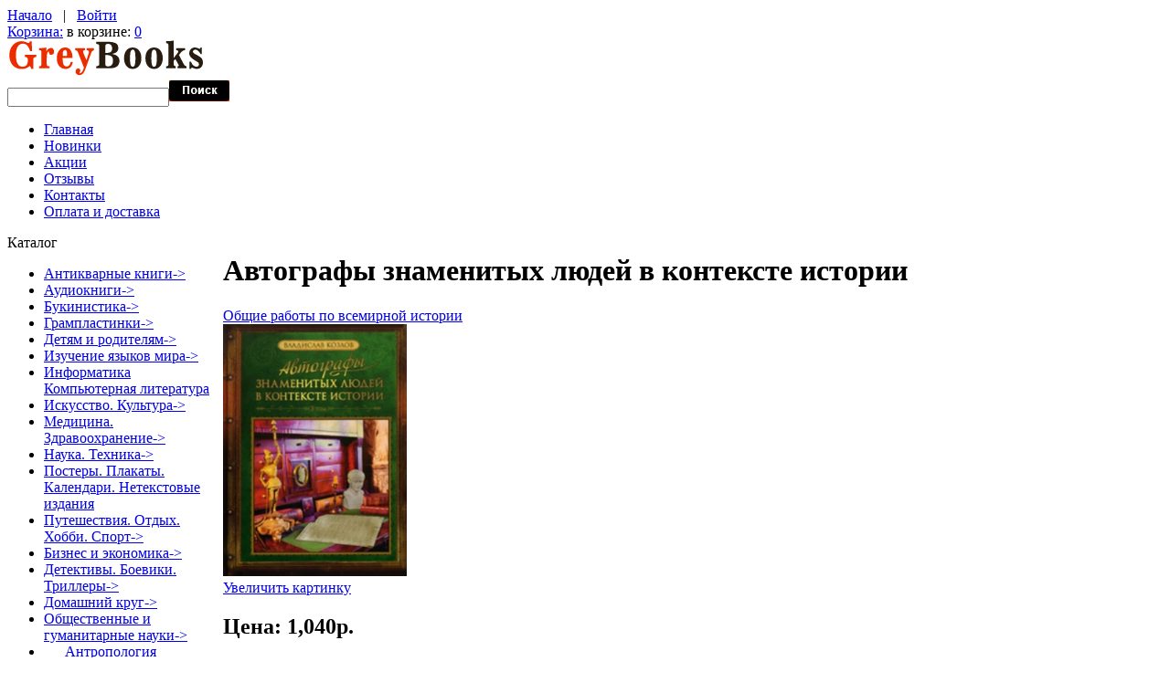

--- FILE ---
content_type: text/html; charset=UTF-8
request_url: https://greybooks.ru/avtografy-znamenityh-lyudei-v-kontekste-istorii-p-21073.html
body_size: 33037
content:
<!doctype html>
<html xmlns="http://www.w3.org/1999/xhtml" prefix="og: http://ogp.me/ns# fb: http://ogp.me/ns/fb# product: http://ogp.me/ns/product#" dir="ltr" lang="ru">
<head>
<title>Автографы знаменитых людей в контексте истории ISBN 978-5-9950-0211-6, купить с доставкой в GreyBooks.ru</title>
<meta http-equiv="Content-Type" content="text/html; charset=UTF-8" />
<meta name="description" content="Купить Автографы знаменитых людей в контексте истории ISBN 978-5-9950-0211-6 с доставкой по доступной цене в интернет-магазине в GreyBooks.ru" />
<meta http-equiv="imagetoolbar" content="no" />
<meta name="SKYPE_TOOLBAR" content="SKYPE_TOOLBAR_PARSER_COMPATIBLE" />

<base href="https://greybooks.ru/" />
<link rel="canonical" href="https://greybooks.ru/avtografy-znamenityh-lyudei-v-kontekste-istorii-p-21073.html" />

<link rel="dns-prefetch" href="//www.googleadservices.com" />
<link rel="dns-prefetch" href="//www.google-analytics.com" />
<link rel="dns-prefetch" href="//apis.google.com" />
<link rel="dns-prefetch" href="//www.googletagmanager.com" />
<link rel="dns-prefetch" href="//mc.yandex.ru" />
<link rel="dns-prefetch" href="//img.yandex.ru" />
<link rel="dns-prefetch" href="//yandex.st" />

<script type="text/javascript" src="//ajax.googleapis.com/ajax/libs/jquery/1/jquery.min.js"></script>
<link rel="stylesheet" href="//ajax.googleapis.com/ajax/libs/jqueryui/1/themes/smoothness/jquery-ui.css" type="text/css" media="all" />

<script type="text/javascript" src="//ajax.googleapis.com/ajax/libs/jqueryui/1/jquery-ui.min.js"></script>
<link rel="stylesheet" type="text/css" href="min/?b=includes%2Ftemplates%2Ftheme394%2Fcss&amp;f=stylesheet.css,stylesheet_boxes.css,stylesheet_css_buttons.css,stylesheet_jquery.colorbox.css,stylesheet_main.css,stylesheet_tm.css" />
<link rel="stylesheet" type="text/css" media="print" href="min/?b=includes%2Ftemplates%2Ftheme394%2Fcss&amp;f=print_stylesheet.css" />
<script type="text/javascript" src="min/?b=includes&amp;f=templates%2Ftheme394%2Fjscript%2Fjscript_imagepreloader.js,templates%2Ftheme394%2Fjscript%2Fjscript_jquery.anythingslider.js,templates%2Ftheme394%2Fjscript%2Fjscript_jquery.colorbox-min.js,templates%2Ftheme394%2Fjscript%2Fjscript_slider.js,modules%2Fpages%2Fproduct_info%2Fjscript_textarea_counter.js"></script>
<script type="text/javascript">
if(!window.jQuery) {
  document.write('<scr' + 'ipt type="text/javascript" src="//ajax.googleapis.com/ajax/libs/jquery/1/jquery.min.js"></scr' + 'ipt>');
}
</script>
<script type="text/javascript" src="includes/templates/theme394/jscript/i18n/jquery.colorbox-ru.js"></script>
<script type="text/javascript">
  jQuery(document).ready(function(){
    jQuery("a[rel~='product_gallery']").colorbox({
//      slideshow:true,
      photo:true
      });
    jQuery(".youtube").colorbox({iframe:true, innerWidth:425, innerHeight:344});
  });
</script>


<script language="javascript" type="text/javascript"><!--
function popupWindow(url) {
  window.open(url,'popupWindow','toolbar=no,location=no,directories=no,status=no,menubar=no,scrollbars=no,resizable=yes,copyhistory=no,width=100,height=100,screenX=150,screenY=150,top=150,left=150')
}
function popupWindowPrice(url) {
  window.open(url,'popupWindow','toolbar=no,location=no,directories=no,status=no,menubar=no,scrollbars=yes,resizable=yes,copyhistory=no,width=600,height=400,screenX=150,screenY=150,top=150,left=150')
}
//--></script>

<script type="text/javascript">
preloadImages([
  'includes/templates/theme394/images/menu-item-bg-act.gif',
  'includes/templates/theme394/images/list-marker-act.gif'
]);
</script>

</head>


<body id="productinfoBody">



<!-- ========== IMAGE BORDER TOP ========== -->

<div class="main-width">

<!-- ====================================== -->

<!-- BOF- BANNER #1 display -->
            <!-- EOF- BANNER #1 display -->

<!-- ========== HEADER ========== -->



    <div id="header">
		<div class="top">
			<div class="nav-links">
				<!-- ========== NAVIGATION LINKS ========== -->
						<a href="https://greybooks.ru/">Начало</a>

											&nbsp; | &nbsp; <a href="https://greybooks.ru/login.html">Войти</a>
					
									<!-- ====================================== -->
			</div>
			<div class="cart">
				<div class="cart-bg">
					<div class="cart-icon">
					<!-- ========== SHOPPING CART ========== -->
											<span><a href="https://greybooks.ru/shopping_cart.html">Корзина:</a></span> в корзине: <a href="https://greybooks.ru/shopping_cart.html">0</a>					<!-- =================================== -->
					</div>
				</div>
			</div>
		</div>
		<div class="wrapper">
			<div class="logo">
				<!-- ========== LOGO ========== -->
					<a href="https://greybooks.ru/"><img src="includes/templates/theme394/images/logo.gif" alt="" width="215" height="40" /></a>
				<!-- ========================== -->
			</div>
		</div>

		<!-- BOF- BANNER #2 display -->
				<!-- EOF- BANNER #2 display -->

				<!-- ========== CATEGORIES TABS ========= -->
					<!-- ==================================== -->
	</div>

<!-- ============================ -->


<div id="content">

<div class="wrapper">
  <div class="search">
    <!-- ========== SEARCH ========== -->
      <form name="quick_find_header" action="https://greybooks.ru/advanced_search_result.html" method="get">        <div>
      <input type="hidden" name="main_page" value="advanced_search_result" /><input type="hidden" name="search_in_description" value="1" />      <input type="text" name="keyword" class="input1" /><input type="image" src="includes/templates/theme394/buttons/russian/search.gif" alt="найти" title=" найти " />        </div>
      </form>
    <!-- ============================ -->
  </div>

<!-- ========== MENU ========== -->
  <div class="menu">
          <div id="navEZPagesTop">
	<ul>
	
  <li class="li_un"><a href="https://greybooks.ru/">Главная</a></li>
  
  
	
  <li><a href="https://greybooks.ru/products_new.html">Новинки</a></li>
  
  
	
  <li><a href="https://greybooks.ru/specials.html">Акции</a></li>
  
  
	
  <li><a href="https://greybooks.ru/reviews.html">Отзывы</a></li>
  
  
	
  <li><a href="https://greybooks.ru/contact_us.html">Контакты</a></li>
  
  
	
  <li><a href="https://greybooks.ru/shippinginfo.html">Оплата и доставка</a></li>
  
  

    </ul>
</div>
      </div>
<!-- ========================== -->
</div>


<table border="0" cellspacing="0" cellpadding="0" width="100%" id="contentMainWrapper">
  <tr>

    
            <td id="column-left" style="width:236px;">
        <div style="width:236px;">
                              <!--// bof: categories //-->
        <div class="box" id="categories" style="width:236px;">

            <div class="box-head">
				<div class="box-marker">Каталог</div>
			</div>

			<div class="box-body">
				<div id="categoriesContent" class="sideBoxContent">
<ul>
<li class="category-top_un bg2"><span class="top-span"><a class="category-top_un" href="https://greybooks.ru/antikvarnye-knigi-c-683/">Антикварные книги-&gt;</a></span></li><li class="category-top "><span class="top-span"><a class="category-top" href="https://greybooks.ru/audioknigi-c-435/">Аудиокниги-&gt;</a></span></li><li class="category-top bg2"><span class="top-span"><a class="category-top" href="https://greybooks.ru/bukinistika-c-425/">Букинистика-&gt;</a></span></li><li class="category-top "><span class="top-span"><a class="category-top" href="https://greybooks.ru/gramplastinki-c-753/">Грампластинки-&gt;</a></span></li><li class="category-top bg2"><span class="top-span"><a class="category-top" href="https://greybooks.ru/detyam-i-roditelyam-c-959/">Детям и родителям-&gt;</a></span></li><li class="category-top "><span class="top-span"><a class="category-top" href="https://greybooks.ru/izuchenie-yazykov-mira-c-553/">Изучение языков мира-&gt;</a></span></li><li class="category-top bg2"><span class="top-span"><a class="category-top" href="https://greybooks.ru/informatika-kompyuternaya-literatura-c-837/">Информатика Компьютерная литература</a></span></li><li class="category-top "><span class="top-span"><a class="category-top" href="https://greybooks.ru/iskusstvo-kultura-c-262/">Искусство. Культура-&gt;</a></span></li><li class="category-top bg2"><span class="top-span"><a class="category-top" href="https://greybooks.ru/medicina-zdravoohranenie-c-368/">Медицина. Здравоохранение-&gt;</a></span></li><li class="category-top "><span class="top-span"><a class="category-top" href="https://greybooks.ru/nauka-tehnika-c-136/">Наука. Техника-&gt;</a></span></li><li class="category-top bg2"><span class="top-span"><a class="category-top" href="https://greybooks.ru/postery-plakaty-kalendari-netekstovye-izdaniya-c-1089/">Постеры. Плакаты. Календари. Нетекстовые издания</a></span></li><li class="category-top "><span class="top-span"><a class="category-top" href="https://greybooks.ru/puteshestviya-otdyh-hobbi-sport-c-385/">Путешествия. Отдых. Хобби. Спорт-&gt;</a></span></li><li class="category-top bg2"><span class="top-span"><a class="category-top" href="https://greybooks.ru/biznes-i-yekonomika-c-90/">Бизнес и экономика-&gt;</a></span></li><li class="category-top "><span class="top-span"><a class="category-top" href="https://greybooks.ru/detektivy-boeviki-trillery-c-94/">Детективы. Боевики. Триллеры-&gt;</a></span></li><li class="category-top bg2"><span class="top-span"><a class="category-top" href="https://greybooks.ru/domashnii-krug-c-131/">Домашний круг-&gt;</a></span></li><li class="category-top "><span class="top-span"><a class="category-top" href="https://greybooks.ru/obshestvennye-i-gumanitarnye-nauki-c-123/"><span class="category-subs-parent">Общественные и гуманитарные науки</span>-&gt;</a></span></li><li class="category-products bg2" style="padding-left:15px"><span class="top-span"><a class="category-products" href="https://greybooks.ru/obshestvennye-i-gumanitarnye-nauki-c-123/antropologiya-c-123_820/">&nbsp;&nbsp;Антропология</a></span></li><li class="category-subs " style="padding-left:15px"><span class="top-span"><a class="category-subs" href="https://greybooks.ru/obshestvennye-i-gumanitarnye-nauki-c-123/voennoe-delo-oruzhie-specsluzhby-c-123_124/">&nbsp;&nbsp;Военное дело. Оружие. Спецслужбы-&gt;</a></span></li><li class="category-subs bg2" style="padding-left:15px"><span class="top-span"><a class="category-subs" href="https://greybooks.ru/obshestvennye-i-gumanitarnye-nauki-c-123/istoriya-arheologiya-yetnografiya-c-123_125/"><span class="category-subs-parent">&nbsp;&nbsp;История. Археология. Этнография</span>-&gt;</a></span></li><li class="category-products " style="padding-left:30px"><span class="top-span"><a class="category-products" href="https://greybooks.ru/obshestvennye-i-gumanitarnye-nauki-c-123/istoriya-arheologiya-yetnografiya-c-123_125/arheologiya-c-123_125_759/">&nbsp;&nbsp;&nbsp;&nbsp;Археология</a></span></li><li class="category-subs bg2" style="padding-left:30px"><span class="top-span"><a class="category-subs" href="https://greybooks.ru/obshestvennye-i-gumanitarnye-nauki-c-123/istoriya-arheologiya-yetnografiya-c-123_125/vsemirnaya-istoriya-c-123_125_159/"><span class="category-subs-parent">&nbsp;&nbsp;&nbsp;&nbsp;Всемирная история</span>-&gt;</a></span></li><li class="category-products " style="padding-left:45px"><span class="top-span"><a class="category-products" href="https://greybooks.ru/obshestvennye-i-gumanitarnye-nauki-c-123/istoriya-arheologiya-yetnografiya-c-123_125/vsemirnaya-istoriya-c-123_125_159/istoriya-noveishego-vremeni-s-1918-g-c-123_125_159_794/">&nbsp;&nbsp;&nbsp;&nbsp;&nbsp;&nbsp;История новейшего времени (с 1918 г.)</a></span></li><li class="category-products bg2" style="padding-left:45px"><span class="top-span"><a class="category-products" href="https://greybooks.ru/obshestvennye-i-gumanitarnye-nauki-c-123/istoriya-arheologiya-yetnografiya-c-123_125/vsemirnaya-istoriya-c-123_125_159/istoriya-novogo-vremeni-xvi-1918-g-c-123_125_159_389/">&nbsp;&nbsp;&nbsp;&nbsp;&nbsp;&nbsp;История нового времени (XVI - 1918 г.)</a></span></li><li class="category-subs " style="padding-left:45px"><span class="top-span"><a class="category-subs" href="https://greybooks.ru/obshestvennye-i-gumanitarnye-nauki-c-123/istoriya-arheologiya-yetnografiya-c-123_125/vsemirnaya-istoriya-c-123_125_159/istoriya-otdelnyh-zarubezhnyh-stran-c-123_125_159_282/">&nbsp;&nbsp;&nbsp;&nbsp;&nbsp;&nbsp;История отдельных зарубежных стран-&gt;</a></span></li><li class="category-products bg2" style="padding-left:45px"><span class="top-span"><a class="category-products" href="https://greybooks.ru/obshestvennye-i-gumanitarnye-nauki-c-123/istoriya-arheologiya-yetnografiya-c-123_125/vsemirnaya-istoriya-c-123_125_159/istoriya-srednih-vekov-yepoha-vozrozhdeniya-c-123_125_159_284/">&nbsp;&nbsp;&nbsp;&nbsp;&nbsp;&nbsp;История средних веков. Эпоха Возрождения</a></span></li><li class="category-products " style="padding-left:45px"><span class="top-span"><a class="category-products" href="https://greybooks.ru/obshestvennye-i-gumanitarnye-nauki-c-123/istoriya-arheologiya-yetnografiya-c-123_125/vsemirnaya-istoriya-c-123_125_159/netradicionnye-istoricheskie-teorii-i-gipotezy-c-123_125_159_399/">&nbsp;&nbsp;&nbsp;&nbsp;&nbsp;&nbsp;Нетрадиционные исторические теории и гипотезы</a></span></li><li class="category-products bg2" style="padding-left:45px"><span class="top-span"><a class="category-products" href="https://greybooks.ru/obshestvennye-i-gumanitarnye-nauki-c-123/istoriya-arheologiya-yetnografiya-c-123_125/vsemirnaya-istoriya-c-123_125_159/obshie-raboty-po-vsemirnoi-istorii-c-123_125_159_283/"><span class="category-subs-selected">&nbsp;&nbsp;&nbsp;&nbsp;&nbsp;&nbsp;Общие работы по всемирной истории</span></a></span></li><li class="category-products " style="padding-left:45px"><span class="top-span"><a class="category-products" href="https://greybooks.ru/obshestvennye-i-gumanitarnye-nauki-c-123/istoriya-arheologiya-yetnografiya-c-123_125/vsemirnaya-istoriya-c-123_125_159/pervobytnoe-obsh-vo-drevnii-mir-antichnost-c-123_125_159_285/">&nbsp;&nbsp;&nbsp;&nbsp;&nbsp;&nbsp;Первобытное общ-во Древний мир Античность</a></span></li><li class="category-products bg2" style="padding-left:45px"><span class="top-span"><a class="category-products" href="https://greybooks.ru/obshestvennye-i-gumanitarnye-nauki-c-123/istoriya-arheologiya-yetnografiya-c-123_125/vsemirnaya-istoriya-c-123_125_159/teoriya-civilizacii-c-123_125_159_578/">&nbsp;&nbsp;&nbsp;&nbsp;&nbsp;&nbsp;Теория цивилизаций</a></span></li><li class="category-subs " style="padding-left:30px"><span class="top-span"><a class="category-subs" href="https://greybooks.ru/obshestvennye-i-gumanitarnye-nauki-c-123/istoriya-arheologiya-yetnografiya-c-123_125/vspomogatelnye-istoricheskie-discipliny-c-123_125_80/">&nbsp;&nbsp;&nbsp;&nbsp;Вспомогательные исторические дисциплины-&gt;</a></span></li><li class="category-products bg2" style="padding-left:30px"><span class="top-span"><a class="category-products" href="https://greybooks.ru/obshestvennye-i-gumanitarnye-nauki-c-123/istoriya-arheologiya-yetnografiya-c-123_125/istoriografiya-c-123_125_714/">&nbsp;&nbsp;&nbsp;&nbsp;Историография</a></span></li><li class="category-products " style="padding-left:30px"><span class="top-span"><a class="category-products" href="https://greybooks.ru/obshestvennye-i-gumanitarnye-nauki-c-123/istoriya-arheologiya-yetnografiya-c-123_125/istochnikovedenie-c-123_125_709/">&nbsp;&nbsp;&nbsp;&nbsp;Источниковедение</a></span></li><li class="category-subs bg2" style="padding-left:30px"><span class="top-span"><a class="category-subs" href="https://greybooks.ru/obshestvennye-i-gumanitarnye-nauki-c-123/istoriya-arheologiya-yetnografiya-c-123_125/otechestvennaya-istoriya-c-123_125_160/">&nbsp;&nbsp;&nbsp;&nbsp;Отечественная история-&gt;</a></span></li><li class="category-products " style="padding-left:30px"><span class="top-span"><a class="category-products" href="https://greybooks.ru/obshestvennye-i-gumanitarnye-nauki-c-123/istoriya-arheologiya-yetnografiya-c-123_125/yetnografiya-yetnologiya-narodovedenie-c-123_125_278/">&nbsp;&nbsp;&nbsp;&nbsp;Этнография (этнология, народоведение)</a></span></li><li class="category-products bg2" style="padding-left:15px"><span class="top-span"><a class="category-products" href="https://greybooks.ru/obshestvennye-i-gumanitarnye-nauki-c-123/kodeksy-rf-federalnye-zakony-c-123_77/">&nbsp;&nbsp;Кодексы РФ, Федеральные законы</a></span></li><li class="category-subs " style="padding-left:15px"><span class="top-span"><a class="category-subs" href="https://greybooks.ru/obshestvennye-i-gumanitarnye-nauki-c-123/literaturovedenie-folklor-c-123_293/">&nbsp;&nbsp;Литературоведение. Фольклор-&gt;</a></span></li><li class="category-products bg2" style="padding-left:15px"><span class="top-span"><a class="category-products" href="https://greybooks.ru/obshestvennye-i-gumanitarnye-nauki-c-123/pedagogika-c-123_687/">&nbsp;&nbsp;Педагогика</a></span></li><li class="category-products " style="padding-left:15px"><span class="top-span"><a class="category-products" href="https://greybooks.ru/obshestvennye-i-gumanitarnye-nauki-c-123/politika-c-123_290/">&nbsp;&nbsp;Политика</a></span></li><li class="category-products bg2" style="padding-left:15px"><span class="top-span"><a class="category-products" href="https://greybooks.ru/obshestvennye-i-gumanitarnye-nauki-c-123/pravo-yuridicheskie-nauki-c-123_797/">&nbsp;&nbsp;Право. Юридические науки</a></span></li><li class="category-products " style="padding-left:15px"><span class="top-span"><a class="category-products" href="https://greybooks.ru/obshestvennye-i-gumanitarnye-nauki-c-123/psihologiya-c-123_287/">&nbsp;&nbsp;Психология</a></span></li><li class="category-products bg2" style="padding-left:15px"><span class="top-span"><a class="category-products" href="https://greybooks.ru/obshestvennye-i-gumanitarnye-nauki-c-123/sociologiya-c-123_779/">&nbsp;&nbsp;Социология</a></span></li><li class="category-products " style="padding-left:15px"><span class="top-span"><a class="category-products" href="https://greybooks.ru/obshestvennye-i-gumanitarnye-nauki-c-123/sredstva-massovoi-informacii-knizhnoe-delo-c-123_387/">&nbsp;&nbsp;Средства массовой информации. Книжное дело</a></span></li><li class="category-products bg2" style="padding-left:15px"><span class="top-span"><a class="category-products" href="https://greybooks.ru/obshestvennye-i-gumanitarnye-nauki-c-123/statistika-demografiya-c-123_821/">&nbsp;&nbsp;Статистика. Демография</a></span></li><li class="category-subs " style="padding-left:15px"><span class="top-span"><a class="category-subs" href="https://greybooks.ru/obshestvennye-i-gumanitarnye-nauki-c-123/filosofiya-c-123_867/">&nbsp;&nbsp;Философия-&gt;</a></span></li><li class="category-subs bg2" style="padding-left:15px"><span class="top-span"><a class="category-subs" href="https://greybooks.ru/obshestvennye-i-gumanitarnye-nauki-c-123/yazykoznanie-filologicheskie-nauki-ritorika-c-123_839/">&nbsp;&nbsp;Языкознание. Филологические науки. Риторика-&gt;</a></span></li><li class="category-top "><span class="top-span"><a class="category-top" href="https://greybooks.ru/religiya-c-130/">Религия-&gt;</a></span></li><li class="category-top bg2"><span class="top-span"><a class="category-top" href="https://greybooks.ru/yenciklopedii-slovari-spravochniki-c-39/">Энциклопедии, словари, справочники-&gt;</a></span></li><li class="category-top "><span class="top-span"><a class="category-top" href="https://greybooks.ru/uchebnaya-literatura-c-21/">Учебная литература-&gt;</a></span></li><li class="category-top bg2"><span class="top-span"><a class="category-top" href="https://greybooks.ru/fantastika-fyentezi-trillery-c-114/">Фантастика. Фэнтези. Триллеры-&gt;</a></span></li><li class="category-top "><span class="top-span"><a class="category-top" href="https://greybooks.ru/hudozhestvennaya-publicistika-c-86/">Художественная публицистика</a></span></li><li class="category-top bg2"><span class="top-span"><a class="category-top" href="https://greybooks.ru/hudozhestvennaya-biografii-memuary-c-93/">Художественная. Биографии. Мемуары-&gt;</a></span></li></ul>
</div>			</div>
            
        </div>
<!--// eof: categories //-->
                </div>
            </td>

    
            <td id="column-center" valign="top">

                <div class="column-center-padding">

                    <!--content_center-->

                        <!-- bof breadcrumb -->
                                                <!-- eof breadcrumb -->


                        <!-- bof upload alerts -->
                                                <!-- eof upload alerts -->


            <div class="centerColumn" id="productGeneral">

<!--bof Product Name-->
<h1 id="productName" class="productGeneral"><span class="title-left-bg"><span class="title-right-bg">Автографы знаменитых людей в контексте истории</span></span></h1>
<!--eof Product Name-->

<!--bof Form start-->
<form name="cart_quantity" action="https://greybooks.ru/avtografy-znamenityh-lyudei-v-kontekste-istorii-p-21073.html?action=add_product" method="post" enctype="multipart/form-data"><input type="hidden" name="securityToken" value="de50f6d0acdb32ff00b157d7b1629176" />
<!--eof Form start-->


<!--bof Category Icon -->

<div align="left" id="categoryIcon" class="categoryIcon">
	<div class="wrapper">
		<div class="fleft aligncenter">
			<a href="https://greybooks.ru/obshestvennye-i-gumanitarnye-nauki-c-123/istoriya-arheologiya-yetnografiya-c-123_125/vsemirnaya-istoriya-c-123_125_159/obshie-raboty-po-vsemirnoi-istorii-c-123_125_159_283/">Общие работы по всемирной истории</a>		</div>
	</div>
</div><!--eof Category Icon -->

<!--bof Prev/Next top position -->
<!--eof Prev/Next top position-->

<!--bof Main Product Image -->
<div id="productMainImage" class="centeredContent back">
<span class="image"><a class="product_images" rel="product_gallery" href="images/kpole/20676b.jpg" target="_blank"><img src="images/kpole/20676b.jpg" alt="Автографы знаменитых людей в контексте истории" title=" Автографы знаменитых людей в контексте истории " width="201" height="276" /><br /><span class="imgLink">Увеличить картинку</span></a></span><noscript>
<img itemprop="image" src="images/kpole/20676b.jpg" alt="Автографы знаменитых людей в контексте истории" title=" Автографы знаменитых людей в контексте истории " width="250" height="344" />
<div itemscope itemtype="http://schema.org/ImageObject">
  <img itemprop="contentUrl" src="images/kpole/20676b.jpg" alt="Автографы знаменитых людей в контексте истории" title=" Автографы знаменитых людей в контексте истории " width="250" height="344" />
  <span itemprop="name">Автографы знаменитых людей в контексте истории</span>
</div>
</noscript>
</div><!--eof Main Product Image-->


<!--bof Product Price block -->
<h2 id="productPrices" class="productGeneral">
Цена: 1,040p.</h2>
<!--eof Product Price block -->

<!--bof free ship icon  -->
<!--eof free ship icon  -->

 <!--bof Product description -->
<div id="productDescription" class="productGeneral biggerText">В книгу вошли работы по расшифровке автографов личностей эпохи наполеоновских войн в контексте исторического полотна событий Отечественной войны 1812 года. Во второй части книги приведены расшифрованные автографы европейских и русских композиторов XIX века, представителей позднего романтизма в музыке Европы и России. Большая часть статей публикуется впервые. 

<br><br>Издание: переплет, мелованная бумага.
<br>Параметры: формат:  70x100/16,  504 стр.</div>
<!--eof Product description -->
<br class="clearBoth" />

<!--bof Add to Cart Box -->
                  <div id="cartAdd">
    Добавить в корзину: <input type="text" name="cart_quantity" value="1" maxlength="6" size="4" /><br /><br /><input type="hidden" name="products_id" value="21073" /><input type="image" src="includes/templates/theme394/buttons/russian/button_in_cart.gif" alt="В корзину" title=" В корзину " />          </div>
  <!--eof Add to Cart Box-->

<!--bof Product details list  -->
<ul id="productDetailsList" class="floatingBox back">
  <li>Автор: Козлов В.</li>
    <li>ISBN: 978-5-9950-0211-6</li>
  <li>Год выпуска: 2012</li>
  
  <li>Артикул: 20676</li>
  <li>Вес доставки: 1200гр</li>
  
  <li>Бренд: Кучково поле</li>
</ul>
<br class="clearBoth" />
<!--eof Product details list -->

<!--bof Attributes Module -->
<!--eof Attributes Module -->

<!--bof Quantity Discounts table -->
<!--eof Quantity Discounts table -->

<!--bof Additional Product Images -->
 <!--eof Additional Product Images -->

<!--bof Prev/Next bottom position -->
<div class="navNextPrevWrapper centeredContent">
<p class="navNextPrevCounter">Товар 2/105</p>
<div class="navNextPrevList"><a href="https://greybooks.ru/gaudeamus-igitur-sbornik-statei-k-60-letiyu-a-v-podosinova-p-12605.html"><img src="includes/templates/theme394/buttons/russian/button_prev.gif" alt="Предыдущий" title=" Предыдущий " width="133" height="26" /></a></div>

<div class="navNextPrevList"><a href="https://greybooks.ru/obshestvennye-i-gumanitarnye-nauki-c-123/istoriya-arheologiya-yetnografiya-c-123_125/vsemirnaya-istoriya-c-123_125_159/obshie-raboty-po-vsemirnoi-istorii-c-123_125_159_283/"><img src="includes/templates/theme394/buttons/russian/button_return_to_product_list.gif" alt="Вернуться к списку товаров" title=" Вернуться к списку товаров " width="237" height="26" /></a></div>

<div class="navNextPrevList"><a href="https://greybooks.ru/araby-hristiane-v-istorii-i-literature-blizhnego-vostoka-p-22840.html"><img src="includes/templates/theme394/buttons/russian/button_next.gif" alt="Следующий" title=" Следующий " width="124" height="26" /></a></div>
</div><!--eof Prev/Next bottom position -->

<!--bof Tell a Friend button -->
<!--eof Tell a Friend button -->

<!--bof Reviews button and count-->
<div id="productReviewLink" class="buttonRow back"><a href="https://greybooks.ru/product_reviews_write.html?products_id=21073"><img src="includes/templates/theme394/buttons/russian/button_write_review.gif" alt="Написать отзыв" title=" Написать отзыв " width="151" height="26" /></a></div>
<br class="clearBoth" />
<!--eof Reviews button and count -->


<!--bof Product date added/available-->
<!--eof Product date added/available -->

<!--bof Product URL -->
<!--eof Product URL -->

<!--bof also purchased products module-->

<!--eof also purchased products module-->

<!--bof Form close-->
</form>
<!--bof Form close-->
</div>

                  <div class="clear"></div>

                    <!--eof content_center-->

          <div class="banners">

            <!-- BOF- BANNER #3 display -->
                        <!-- EOF- BANNER #3 display -->
            <!-- BOF- BANNER #4 display -->
                        <!-- EOF- BANNER #4 display -->
          </div>

                </div>

            </td>

    
    </tr>
</table>

</div>
<!--bof- parse time display -->
<!--eof- parse time display -->

<!-- ========== FOOTER ========== -->


	<div id="footer">
		<!-- BOF- BANNER #5 display -->
				<!-- EOF- BANNER #5 display -->
		<div class="wrapper">
			<div class="cards">
				<!-- ========== CARDS ========== -->
					<img src="includes/templates/theme394/images/paypal.gif" alt="" width="147" height="21" />				<!-- =========================== -->
			</div>
			<div class="fright">
				<div class="menu">
					<!-- ========== MENU ========== -->
												
							<a href="https://greybooks.ru/">Начало</a>&nbsp; &nbsp;|&nbsp; &nbsp;
  <a href="https://greybooks.ru/products_new.html">Новинки</a>
&nbsp; &nbsp;|&nbsp; &nbsp;
  <a href="https://greybooks.ru/specials.html">Акции</a>
&nbsp; &nbsp;|&nbsp; &nbsp;
  <a href="https://greybooks.ru/reviews.html">Отзывы</a>
&nbsp; &nbsp;|&nbsp; &nbsp;
  <a href="https://greybooks.ru/contact_us.html">Контакты</a>
&nbsp; &nbsp;|&nbsp; &nbsp;
  <a href="https://greybooks.ru/shippinginfo.html">Оплата и доставка</a>
					
											<!-- ========================== -->
				</div>
				<p>
					<!-- ========== COPYRIGHT ========== -->
						Copyright &copy; 2026 <a href="https://greybooks.ru/" target="_blank">GreyBooks</a>. Powered by <a href="http://www.zen-cart.com" target="_blank">Zen Cart</a> <a href="https://greybooks.ru/privacy.html">Приватность</a>
				
											<!-- =============================== -->
				</p>
				<div><!-- {%FOOTER_LINK} --></div>
				<!-- BOF- BANNER #6 display -->
								<!-- EOF- BANNER #6 display -->
			</div>
		</div>
	</div>

<!-- ============================ -->


<!-- ========== IMAGE BORDER BOTTOM ========== -->

</div>

<!-- ========================================= -->

<!-- Zen-Cart Yandex.Metrika v 3.1 06.05.2014 15:13:24 -->
<!-- Yandex.Metrika counter -->
<script type="text/javascript">
var yaParams = {
ip: "18.117.137.50"
};
</script>
<script type="text/javascript">
    (function (d, w, c) {
        (w[c] = w[c] || []).push(function() {
            try {
                w.yaCounter53857 = new Ya.Metrika({
                    id:53857,
                    clickmap:true,
                    trackLinks:true,
                    accurateTrackBounce:true,
                    webvisor:true
                });
            } catch(e) { }
        });

        var n = d.getElementsByTagName("script")[0],
            s = d.createElement("script"),
            f = function () { n.parentNode.insertBefore(s, n); };
        s.type = "text/javascript";
        s.async = true;
        s.src = "https://mc.yandex.ru/metrika/watch.js";

        if (w.opera == "[object Opera]") {
            d.addEventListener("DOMContentLoaded", f, false);
        } else { f(); }
    })(document, window, "yandex_metrika_callbacks");
</script>
<noscript><div><img src="https://mc.yandex.ru/watch/53857" style="position:absolute; left:-9999px;" alt="" /></div></noscript>
<!-- /Yandex.Metrika counter -->
<script type="text/javascript">
if(typeof jQuery=="function"){
  jQuery(document).ready(function(){
    jQuery("a[href*='action=buy_now']").click(function(event) {
      yaCounter53857.reachGoal('shopping_cart_add');
    });
    jQuery("form[action*='action=add_product'],form[action*='action=multiple_products_add_product']").submit(function(event) {
      yaCounter53857.reachGoal('shopping_cart_add');
    });
    jQuery("a[href*='checkout_shipping']").click(function(event) {
      yaCounter53857.reachGoal('checkout_click');
    });
  });
}
</script>
</body></html>
